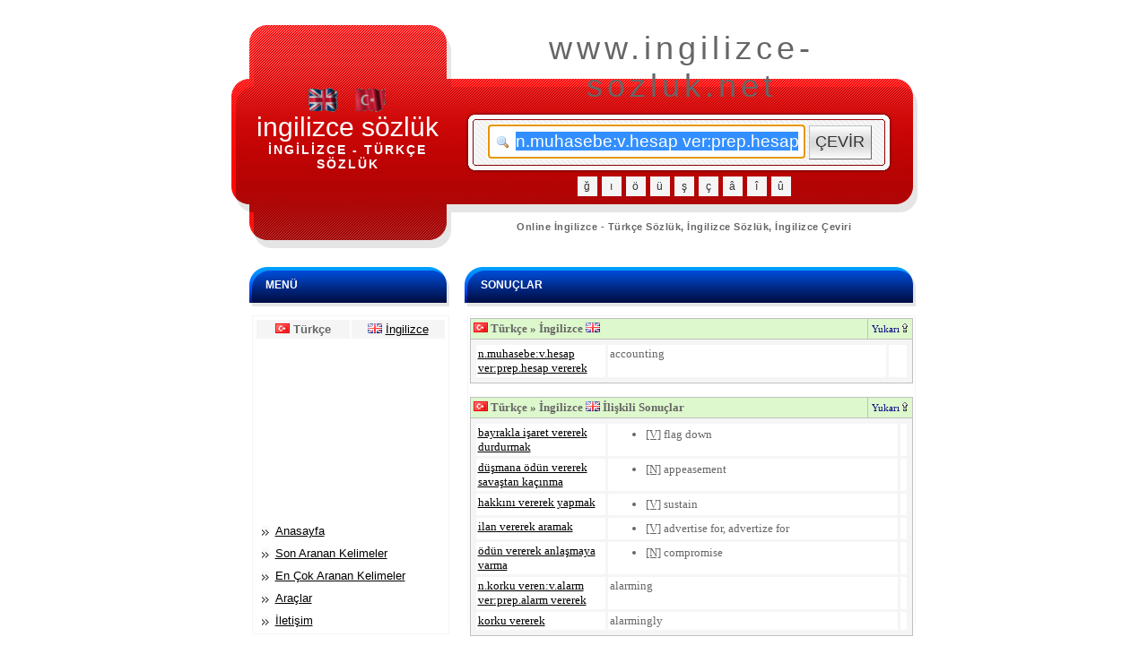

--- FILE ---
content_type: text/html
request_url: https://www.ingilizce-sozluk.net/?q=n.muhasebe:v.hesap%20ver:prep.hesap%20vererek
body_size: 3020
content:
<!DOCTYPE html PUBLIC "-//W3C//DTD XHTML 1.0 Transitional//EN" "https://www.w3.org/TR/xhtml1/DTD/xhtml1-transitional.dtd">
<html xmlns="https://www.w3.org/1999/xhtml">
<head>
<meta http-equiv="Content-Type" content="text/html; charset=utf-8" />
<meta http-equiv="content-language" content="tr">
<meta name="description" content="n.muhasebe:v.hesap ver:prep.hesap vererek Kelimesinin Anlamı, Çeviri n.muhasebe:v.hesap ver:prep.hesap vererek, İngilizce Sözlük, ingilizce sozluk, sozluk, ingilizce, İngilizce, ingilizce turkce sozluk, ingilizce türkçe sözlük, çeviri, ingilizce çeviri, sözlük" />
<meta name="keywords" content="n.muhasebe:v.hesap ver:prep.hesap vererek, Çeviri n.muhasebe:v.hesap ver:prep.hesap vererek, Ücretsiz İngilizce - Türkçe Sözlük Sitesi, Günün Kelimesi, En Çok Aranan Kelimeler, Dil Bilgisi Dersleri, Dil Oyunları" />
<title>n.muhasebe:v.hesap ver:prep.hesap vererek Kelimesinin Anlamı, İngilizce Sözlük, İngilizce - Türkçe Sözlük, Online İngilizce Çeviri</title>
<link rel="shortcut icon" href="https://www.ingilizce-sozluk.net/favicon.ico" type="image/x-icon">
<link rel="icon" href="https://www.ingilizce-sozluk.net/favicon.gif" type="image/gif">
<script src="/js/form.js" type="text/javascript"></script>
<link rel="stylesheet" type="text/css" href="/style/style.css" />
<link rel="search" type="application/opensearchdescription+xml" title="Ingilizce-Sozluk.Net" href="/js/os_ingilizce_sozluknet.xml">
</head>

<body name="top" id="top">
<div id="header">
	<div id="logo">
		<div id="logo_logos" align="center"><img src="/images/eng.gif" width="36" height="27" border="0" style="vertical-align: top;" title="İngilizce" alt="İngilizce"> <img src="/images/tre.gif" width="36" height="27" border="0" style="vertical-align: top;" title="Türkçe" alt="Türkçe"></div>
		<h1><a href="/">ingilizce sözlük</a></h1>
		<h2>İngilizce - Türkçe Sözlük</h2>
	</div>
	<div id="menu" align="center">www.ingilizce-sozluk.net</div>
	<form action="/index.php" method="get" name="SForm" id="searchform" onSubmit="return denetle('HATA, Kelime girmelisiniz!');"><div id="ad468x60"><input type="text" name="q" id="arama_text" size="30" value="n.muhasebe:v.hesap ver:prep.hesap vererek" /> <input type="submit" id="arama_buton" value="ÇEVİR" /></div>
	<div id="harfler" align="center"><input type="button" class="harfbuton" value="ğ" name="harf" onclick="harf_sec(document.forms.SForm.q,this.value);document.SForm.q.focus();"> <input type="button" class="harfbuton" value="ı" name="harf" onclick="harf_sec(document.forms.SForm.q,this.value);document.SForm.q.focus();"> <input type="button" class="harfbuton" value="ö" name="harf" onclick="harf_sec(document.forms.SForm.q,this.value);document.SForm.q.focus();"> <input type="button" class="harfbuton" value="ü" name="harf" onclick="harf_sec(document.forms.SForm.q,this.value);document.SForm.q.focus();"> <input type="button" class="harfbuton" value="ş" name="harf" onclick="harf_sec(document.forms.SForm.q,this.value);document.SForm.q.focus();"> <input type="button" class="harfbuton" value="ç" name="harf" onclick="harf_sec(document.forms.SForm.q,this.value);document.SForm.q.focus();"> <input type="button" class="harfbuton" value="â" name="harf" onclick="harf_sec(document.forms.SForm.q,this.value);document.SForm.q.focus();"> <input type="button" class="harfbuton" value="î" name="harf" onclick="harf_sec(document.forms.SForm.q,this.value);document.SForm.q.focus();"> <input type="button" class="harfbuton" value="û" name="harf" onclick="harf_sec(document.forms.SForm.q,this.value);document.SForm.q.focus();"></div></form>
	<div id="aciklama" align="center">Online İngilizce - Türkçe Sözlük, İngilizce Sözlük, İngilizce Çeviri</div>
</div>
<script type="text/javascript"> document.forms.SForm.q.focus(); document.forms.SForm.q.select(); </script>
<div id="page">
	<div id="sidebar">
		<div id="heading"><h2 class="heading">Menü</h2></div>
		<div class="content1"><div class="content2"><div class="content3">
			<div id="smenu">
<table border="0" width="100%" cellpadding="3">
	<tr>
		<td bgcolor="#F5F5F5" align="center" width="50%"><img src="/images/tr.gif" border="0" width="16" height="11" title="Türkçe" alt="Türkçe"> <b>Türkçe</b></td>
		<td bgcolor="#F5F5F5" align="center" width="50%"><img src="/images/en.gif" border="0" width="16" height="11" title="İngilizce" alt="İngilizce"> <a href="/en/">İngilizce</a></td>
	</tr>
</table>
<center><script type="text/javascript"><!--
google_ad_client = "pub-6682567785164271";
google_ad_slot = "0865351491";
google_ad_width = 200;
google_ad_height = 200;
//-->
</script>
<script type="text/javascript"
src="https://pagead2.googlesyndication.com/pagead/show_ads.js">
</script>
</center>
				<ul>
					<li><a href="/">Anasayfa</a></li>
					<li><a href="/son-aranan-kelimeler.html">Son Aranan Kelimeler</a></li>
					<li><a href="/en-cok-aranan-kelimeler.html">En Çok Aranan Kelimeler</a></li>
					<li><a href="/araclar.html">Araçlar</a></li>
					<li><a href="/iletisim.html">İletişim</a></li>
				</ul>
			</div>
		</div></div></div>
	</div>
	<!-- end #sidebar -->
	<div id="content">
<div id="heading"><h2 class="heading">Sonuçlar</h2></div>
<div class="content1"><div class="content2"><div class="content4">
<div id="scontent">
<div align="center"><center>
<script type="text/javascript"><!--
google_ad_client = "pub-6682567785164271";
google_ad_slot = "0676113218";
google_ad_width = 468;
google_ad_height = 60;
//-->
</script>
<script type="text/javascript"
src="http://pagead2.googlesyndication.com/pagead/show_ads.js">
</script>
<table border="0" width="100%" cellpadding="0" cellspacing="0">
	<tr>
		<td><table border="0" width="100%" style="font-family:Verdana;font-size:13px;" cellpadding="3" cellspacing="1" bgcolor="#C0C0C0" name="tren" id="tren">
			<tr>
				<td bgcolor="#ddf8cc" width="407" align="left"><b><img src="/images/tr.gif" border="0" width="16" height="11"> Türkçe &raquo; İngilizce <img src="/images/en.gif" border="0" width="16" height="11"></b></td>
				<td bgcolor="#ddf8cc" align="center"><a href="#top" class="mini">Yukarı <img src="/images/yukari.gif" width="6" height="10" border="0"></a></td>
			</tr>
			<tr>
				<td bgcolor="#F5F5F5" width="100%" colspan="2" onmouseover="this.style.backgroundColor='#e8eef7';"  onmouseout="this.style.backgroundColor='#F5F5F5';"><table border="0" width="100%" style="font-family:Verdana;font-size:13px;" cellspacing="3" cellpadding="2">
							<tr>
								<td bgcolor="#FFFFFF" valign="top" width="140" align="left"><a href="/?q=n.muhasebe:v.hesap%20ver:prep.hesap%20vererek">n.muhasebe:v.hesap ver:prep.hesap vererek</a></td>
								<td bgcolor="#FFFFFF" valign="top" align="left">accounting</td>
								<td bgcolor="#FFFFFF" valign="top" align="center"></td>
							</tr>
				</table></td>
			</tr>
</table>
<br>
	<table border="0" width="100%" style="font-family:Verdana;font-size:13px;" cellpadding="3" cellspacing="1" bgcolor="#C0C0C0" name="entren" id="entren">
				<tr>
					<td bgcolor="#ddf8cc" width="407" align="left"><b><img src="/images/tr.gif" border="0" width="16" height="11"> Türkçe &raquo; İngilizce <img src="/images/en.gif" border="0" width="16" height="11"> İlişkili Sonuçlar</b></td>
					<td bgcolor="#ddf8cc" align="center"><a href="#top" class="mini">Yukarı <img src="/images/yukari.gif" width="6" height="10" border="0"></a></td>
				</tr>
				<tr>
					<td bgcolor="#F5F5F5" width="100%" colspan="2" onmouseover="this.style.backgroundColor='#e8eef7';"  onmouseout="this.style.backgroundColor='#F5F5F5';"><table border="0" width="100%" style="font-family:Verdana;font-size:13px;" cellspacing="3" cellpadding="2">
									<tr>
									<td bgcolor="#FFFFFF" valign="top" width="140" align="left"><a href="/bayrakla%20işaret%20vererek%20durdurmak.htm">bayrakla işaret vererek durdurmak</a></td>
									<td bgcolor="#FFFFFF" valign="top" align="left"><ul class="ulc"><li><u><font style="cursor:help;" title="verb">[V]</font></u> flag down</li></ul></td>
									<td bgcolor="#FFFFFF" valign="top" align="center"></td>
								</tr>
								<tr>
									<td bgcolor="#FFFFFF" valign="top" width="140" align="left"><a href="/düşmana%20ödün%20vererek%20savaştan%20kaçınma.htm">düşmana ödün vererek savaştan kaçınma</a></td>
									<td bgcolor="#FFFFFF" valign="top" align="left"><ul class="ulc"><li><u><font style="cursor:help;" title="noun">[N]</font></u> appeasement</li></ul></td>
									<td bgcolor="#FFFFFF" valign="top" align="center"></td>
								</tr>
								<tr>
									<td bgcolor="#FFFFFF" valign="top" width="140" align="left"><a href="/hakkını%20vererek%20yapmak.htm">hakkını vererek yapmak</a></td>
									<td bgcolor="#FFFFFF" valign="top" align="left"><ul class="ulc"><li><u><font style="cursor:help;" title="verb">[V]</font></u> sustain</li></ul></td>
									<td bgcolor="#FFFFFF" valign="top" align="center"></td>
								</tr>
								<tr>
									<td bgcolor="#FFFFFF" valign="top" width="140" align="left"><a href="/ilan%20vererek%20aramak.htm">ilan vererek aramak</a></td>
									<td bgcolor="#FFFFFF" valign="top" align="left"><ul class="ulc"><li><u><font style="cursor:help;" title="verb">[V]</font></u> advertise for, advertize for</li></ul></td>
									<td bgcolor="#FFFFFF" valign="top" align="center"></td>
								</tr>
								<tr>
									<td bgcolor="#FFFFFF" valign="top" width="140" align="left"><a href="/ödün%20vererek%20anlaşmaya%20varma.htm">ödün vererek anlaşmaya varma</a></td>
									<td bgcolor="#FFFFFF" valign="top" align="left"><ul class="ulc"><li><u><font style="cursor:help;" title="noun">[N]</font></u> compromise</li></ul></td>
									<td bgcolor="#FFFFFF" valign="top" align="center"></td>
								</tr>
								<tr>
									<td bgcolor="#FFFFFF" valign="top" width="140" align="left"><a href="/?q=n.korku%20veren:v.alarm%20ver:prep.alarm%20vererek">n.korku veren:v.alarm ver:prep.alarm vererek</a></td>
									<td bgcolor="#FFFFFF" valign="top" align="left">alarming</td>
									<td bgcolor="#FFFFFF" valign="top" align="center"></td>
								</tr>
								<tr>
									<td bgcolor="#FFFFFF" valign="top" width="140" align="left"><a href="/korku%20vererek.htm">korku vererek</a></td>
									<td bgcolor="#FFFFFF" valign="top" align="left">alarmingly</td>
									<td bgcolor="#FFFFFF" valign="top" align="center"></td>
								</tr>


--- FILE ---
content_type: text/html; charset=utf-8
request_url: https://www.google.com/recaptcha/api2/aframe
body_size: 266
content:
<!DOCTYPE HTML><html><head><meta http-equiv="content-type" content="text/html; charset=UTF-8"></head><body><script nonce="uy-fE8qU1exkwqBc_As92A">/** Anti-fraud and anti-abuse applications only. See google.com/recaptcha */ try{var clients={'sodar':'https://pagead2.googlesyndication.com/pagead/sodar?'};window.addEventListener("message",function(a){try{if(a.source===window.parent){var b=JSON.parse(a.data);var c=clients[b['id']];if(c){var d=document.createElement('img');d.src=c+b['params']+'&rc='+(localStorage.getItem("rc::a")?sessionStorage.getItem("rc::b"):"");window.document.body.appendChild(d);sessionStorage.setItem("rc::e",parseInt(sessionStorage.getItem("rc::e")||0)+1);localStorage.setItem("rc::h",'1768704597803');}}}catch(b){}});window.parent.postMessage("_grecaptcha_ready", "*");}catch(b){}</script></body></html>

--- FILE ---
content_type: text/css
request_url: https://www.ingilizce-sozluk.net/style/style.css
body_size: 1195
content:
body {
	padding: 20px 0;
	font-family: "Trebuchet MS", Arial, Helvetica, sans-serif;
	font-size: 13px;
	color: #666666;
}

h1, h2, h3 {
	color: #000000;
}

a {
	color: #000000;
}

a:hover {
	text-decoration: none;
}

img {
	border: none;
}

img.left {
	float: left;
	margin: 0 15px 0 0;
}

img.right {
	float: right;
	margin: 0 0 0 15px;
}

#heading {
	height: 44px;
	background: #004BD7;
	overflow:hidden;
}

h2.heading {
	text-transform: uppercase;
	font-size: 12px;
	color: #FFFFFF;
	font-weight:bold;
	margin:13px 0 0 18px;
}

.content4 {
	margin:2px 2px -14px 2px;
}

.content1 {
	padding:10px 0 22px 3px;
}

.content2 {
	border:solid 1px #F5F5F5;
}

.content3 {
	margin:2px;
}

/* Header */

#header {
	width: 765px;
	height: 260px;
	margin: 0 auto;
	background: url(../images/img2.gif) no-repeat right top;
}

#logo {
	float: left;
	width: 260px;
	height: 250px;
	background: url(../images/img1.gif) no-repeat;
}

#logo_logos {
	margin-right: 30px;
	margin: 70px 10px 0 10px;
	width: 240px;
	letter-spacing: 10px;
	height: 27px;
	font-size: 20px;
	font-family: Arial;
}

#logo h1 {
	margin-right: 30px;
	margin: 00px 10px 0 10px;
	text-align: center;
	width: 240px;
	font: normal 30px Impact, Arial, Helvetica, sans-serif;
}

#logo h2 {
	margin: 0 10px 0 10px;
	text-align: center;
	width: 240px;
	letter-spacing: 2px;
	font: bold 14px Tahoma, Arial, Helvetica, sans-serif;
	color: #FFFFFF;
	text-transform: uppercase
}

#logo h3 {
	margin: 18px 10px 0 10px;
	text-align: center;
	width: 240px;
	font: bold 11px Tahoma, Arial, Helvetica, sans-serif;
	color: #F0F0F0;
}

#logo a {
	text-decoration: none;
	color: #FFFFFF;
}

#ad468x60 {
	float: right;
	margin: 41px 23px 0 0;
	width: 482px;
	background: url(../images/47870.gif) no-repeat;
	padding-top:15px;
	height: 55px;
}

#ad468x60 #arama_text {
	margin-left:26px;
	width:315px;
	border:inset 1px #c0c0c0;
	font-family:Arial;
	font-size:19px;
	color:#333333;
	background:url(../images/araico.gif) no-repeat left #ffffff;
	padding:7px;
	padding-left:30px;
}

#ad468x60 #arama_buton {
	background:url(../images/cevirbg.gif) repeat-x center #F0F0F0; 
	width:70px; 
	height:38px; 
	font-family:Impact, Arial, Helvetica, sans-serif;
	font-size:18px;
	color:#333333;
	border:outset 1px #c0c0c0;
}

#harfler {
	float: right;
	margin: 3px 15px 0 0;
	letter-spacing: 1px;
	width:490px;
}

#harfler .harfbuton {
	cursor:pointer;
	background:#F5F5F5;
	border:solid 1px #000000;
	width:22px;
	height:22px;
	border:0px;
	font-family:Arial, Helvetica, sans-serif;
	font-size:12px;
	color:#333333;
}

#aciklama {
	float: right;
	padding: 28px 15px 28px 0;
	width: 490px;
	letter-spacing: 0.5px;
	font: bold 11px Tahoma, Arial, Helvetica, sans-serif;
}

/* Menu */

#menu {
	float: right;
	font: normal 36px Impact, Arial, Helvetica, sans-serif;
	letter-spacing: 5px;
	padding: 0;
	width: 485px;
	height: 50px;
	margin: 5px 20px 0 0;
}

/* Page */

#page {
	width: 765px;
	margin: 0 auto;
	margin-top:10px;
}

/* Content */

#content {
	float: right;
	width: 503px;
	padding-right: 2px;
}

#content #heading {
	background: #004BD7 url(../images/img6.gif) no-repeat;
}

#scontent {
/* kullanilabilir alan 494px */
}

/* Sidebar */

#sidebar {
	float: left;
	width: 223px;
	padding-left: 20px;
}

#sidebar #heading {
	background: #004BD7 url(../images/img5.gif) no-repeat;
}

#smenu {
/* kullanilabilir alan 214px */
}

#smenu ul {
	margin: 0 0 0 0;
	padding: 0;
}

#smenu li {
	margin: 0 0 0 8px;
	padding: 0 0 0 15px;
	background: url(../images/img8.gif) no-repeat left;
	list-style: none;
	line-height: 25px;
}

/* Footer */

#footer {
	width: 765px;
	height: 59px;
	margin: 0 auto;
	background: #E50606 url(../images/img7.gif) no-repeat;
	text-align: center;
	font-size: 77%;
	color: #000000;
}

#legal {
	margin: 0;
	padding: 20px 0 0 0;
	line-height: normal;
	color: #FFFFFF;
}

#legal a {
	color: #FFFFFF;
}

#links {
	margin: 0;
	padding: 30px 0;
	line-height: normal;
}

ul.ulc {
margin-top:2px;
margin-bottom:2px;
}

.notice {
    color:              #000000;
    background-color:   #FFFFDD;
	font-size:11px;
}
h1.notice,
div.notice {
    margin:             0;
    border:             0.1em solid #FFD700;
        background-image:   url(../images/s_notice.png);
    background-repeat:  no-repeat;
            background-position: 10px 50%;
    padding:            10px 10px 10px 36px;
	font-size:11px;
            }
.notice h1 {
    border-bottom:      0.1em solid #FFD700;
    font-weight:        bold;
    text-align:         left;
    margin:             0 0 0.2em 0;
}

.warning {
    color:              #CC0000;
    background-color:   #FFFFCC;
	font-size:11px;
}
p.warning,
h1.warning,
div.warning {
    margin:             0;
    border:             0.1em solid #CC0000;
        background-image:   url(../images/s_warn.png);
    background-repeat:  no-repeat;
            background-position: 10px 50%;
	font-size:11px;
    padding:            10px 10px 10px 36px;
            }
.warning h1 {
    border-bottom:      0.1em solid #cc0000;
    font-weight:        bold;
    text-align:         left;
    margin:             0 0 0.2em 0;
}

.error {
    background-color:   #FFFFCC;
    color:              #ff0000;
	font-size:11px;
}

h1.error,
div.error {
    margin:             0;
    border:             0.1em solid #ff0000;
        background-image:   url(../images/s_error.png);
    background-repeat:  no-repeat;
            background-position: 10px 50%;
    padding:            10px 10px 10px 36px;
	font-size:11px;
            }
div.error h1 {
    border-bottom:      0.1em solid #ff0000;
    font-weight:        bold;
    text-align:         left;
    margin:             0 0 0.2em 0;
}

a.mini,a.mini:link,a.mini:visited{
text-decoration:none;
font-size:11px;
color:#000080;
}

a.mini:hover{
text-decoration:underline;
font-size:11px;
color:#000080;
}

.gks {
background:#F9F9F9;
font-family: Tahoma;
font-size: 11px;
color:#C0C0C0
}

a.gk,a.gk:link,a.gk:visited{
text-decoration:none;
color:#000080;
}

a.gk:hover{
text-decoration:none;
color:#000000;
}

--- FILE ---
content_type: application/javascript
request_url: https://www.ingilizce-sozluk.net/js/form.js
body_size: 279
content:
function denetle(text) {
if (document.SForm.q.value == null || document.SForm.q.value == "")
{
alert(text)
document.SForm.q.focus();
return false;
}
return;
}

function harf_sec(textEl, text) {

	if (document.selection) {

		var time;
		textEl.focus();
		sel = document.selection.createRange();
		time = sel.text.lenght;
		sel.text = text;

		if (text.length == 0) {
			sel.moveStart('character', text.length);
			sel.moveEnd('character', text.length);
		} else {
			sel.moveStart('character', -text.length + time);
		}

		sel.select();

	} else if (textEl.selectionStart || textEl.selectionStart == '0') {

		var beginn = textEl.selectionStart;
		var end = textEl.selectionEnd;
		textEl.value = textEl.value.substring(0,beginn) + text + textEl.value.substring(end, textEl.value.length);
		textEl.selectionStart = beginn + text.length;
		textEl.selectionEnd = beginn + text.length;
		textEl.focus();

	} else {

		textEl.value += text;

	}

}

function dinle(dizin,kelime,ses) {
	window.open(dizin+"/dinle-"+kelime+"-"+ses+".html","ses_dinle2","toolbar=no,scrollbars=no,status=no,resizable=no,menubar=no,width=285,height=275");
}